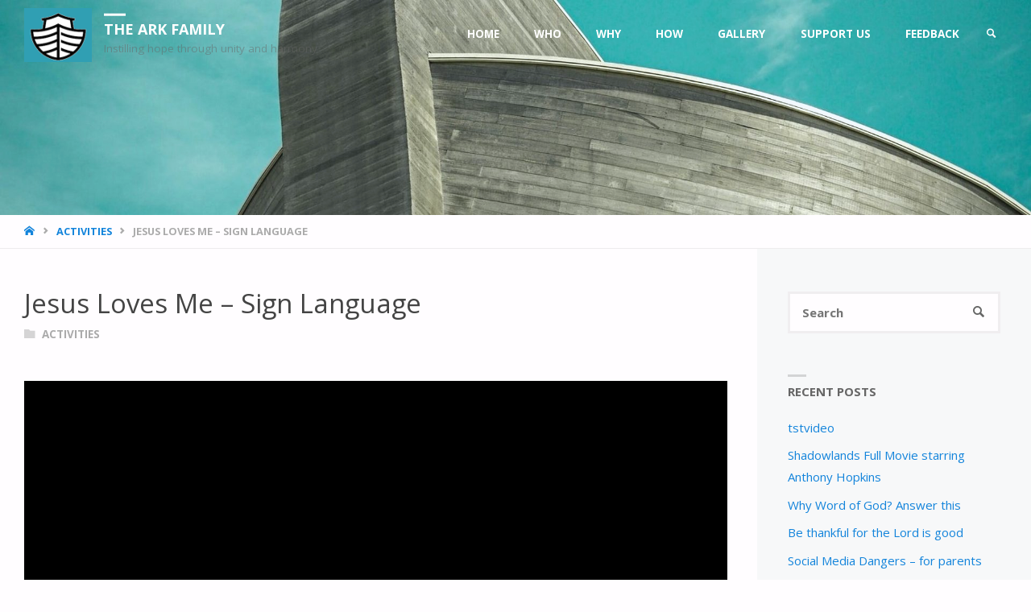

--- FILE ---
content_type: text/html; charset=UTF-8
request_url: https://thearkfamily.in/activities/ttube/
body_size: 68271
content:
<!DOCTYPE html>
<html lang="en-US">
<head>

<meta name="viewport" content="width=device-width, user-scalable=yes, initial-scale=1.0">
<meta http-equiv="X-UA-Compatible" content="IE=edge" /><meta charset="UTF-8">
<link rel="profile" href="http://gmpg.org/xfn/11">
<title>Jesus Loves Me &#8211; Sign Language &#8211; The Ark Family</title>
<style>
#wpadminbar #wp-admin-bar-wccp_free_top_button .ab-icon:before {
	content: "\f160";
	color: #02CA02;
	top: 3px;
}
#wpadminbar #wp-admin-bar-wccp_free_top_button .ab-icon {
	transform: rotate(45deg);
}
</style>
<link rel='dns-prefetch' href='//fonts.googleapis.com' />
<link rel='dns-prefetch' href='//twemoji.classicpress.net' />
		<!-- This site uses the Google Analytics by MonsterInsights plugin v7.17.0 - Using Analytics tracking - https://www.monsterinsights.com/ -->
		<!-- Note: MonsterInsights is not currently configured on this site. The site owner needs to authenticate with Google Analytics in the MonsterInsights settings panel. -->
					<!-- No UA code set -->
				<!-- / Google Analytics by MonsterInsights -->
				<script type="text/javascript">
			window._wpemojiSettings = {"baseUrl":"https:\/\/twemoji.classicpress.net\/12\/72x72\/","ext":".png","svgUrl":"https:\/\/twemoji.classicpress.net\/12\/svg\/","svgExt":".svg","source":{"concatemoji":"https:\/\/thearkfamily.in\/wp-includes\/js\/wp-emoji-release.min.js?ver=cp_f084c582"}};
			!function(e,t,a){var r,n,o,i,p=t.createElement("canvas"),s=p.getContext&&p.getContext("2d");function c(e,t){var a=String.fromCharCode;s.clearRect(0,0,p.width,p.height),s.fillText(a.apply(this,e),0,0);var r=p.toDataURL();return s.clearRect(0,0,p.width,p.height),s.fillText(a.apply(this,t),0,0),r===p.toDataURL()}function l(e){if(!s||!s.fillText)return!1;switch(s.textBaseline="top",s.font="600 32px Arial",e){case"flag":return!c([55356,56826,55356,56819],[55356,56826,8203,55356,56819])&&!c([55356,57332,56128,56423,56128,56418,56128,56421,56128,56430,56128,56423,56128,56447],[55356,57332,8203,56128,56423,8203,56128,56418,8203,56128,56421,8203,56128,56430,8203,56128,56423,8203,56128,56447]);case"emoji":return!c([55357,56424,55356,57342,8205,55358,56605,8205,55357,56424,55356,57340],[55357,56424,55356,57342,8203,55358,56605,8203,55357,56424,55356,57340])}return!1}function d(e){var a=t.createElement("script");a.src=e,a.defer=a.type="text/javascript",t.getElementsByTagName("head")[0].appendChild(a)}for(i=Array("flag","emoji"),a.supports={everything:!0,everythingExceptFlag:!0},o=0;o<i.length;o++)a.supports[i[o]]=l(i[o]),a.supports.everything=a.supports.everything&&a.supports[i[o]],"flag"!==i[o]&&(a.supports.everythingExceptFlag=a.supports.everythingExceptFlag&&a.supports[i[o]]);a.supports.everythingExceptFlag=a.supports.everythingExceptFlag&&!a.supports.flag,a.DOMReady=!1,a.readyCallback=function(){a.DOMReady=!0},a.supports.everything||(n=function(){a.readyCallback()},t.addEventListener?(t.addEventListener("DOMContentLoaded",n,!1),e.addEventListener("load",n,!1)):(e.attachEvent("onload",n),t.attachEvent("onreadystatechange",(function(){"complete"===t.readyState&&a.readyCallback()}))),(r=a.source||{}).concatemoji?d(r.concatemoji):r.wpemoji&&r.twemoji&&(d(r.twemoji),d(r.wpemoji)))}(window,document,window._wpemojiSettings);
		</script>
		<style type="text/css">
img.wp-smiley,
img.emoji {
	display: inline !important;
	border: none !important;
	box-shadow: none !important;
	height: 1em !important;
	width: 1em !important;
	margin: 0 .07em !important;
	vertical-align: -0.1em !important;
	background: none !important;
	padding: 0 !important;
}
</style>
	<link rel='stylesheet' id='fontawesome-css'  href='https://thearkfamily.in/wp-content/plugins/easy-social-sharing/assets/css/font-awesome.min.css?ver=1.3.5.1' type='text/css' media='all' />
<link rel='stylesheet' id='easy-social-sharing-general-css'  href='https://thearkfamily.in/wp-content/plugins/easy-social-sharing/assets/css/easy-social-sharing.css?ver=1.3.5.1' type='text/css' media='all' />
<link rel='stylesheet' id='ytp-style-css'  href='https://thearkfamily.in/wp-content/plugins/yt-player/public/css/player-style.css?ver=1.2' type='text/css' media='all' />
<link rel='stylesheet' id='give-styles-css'  href='https://thearkfamily.in/wp-content/plugins/give/assets/dist/css/give.css?ver=2.11.1' type='text/css' media='all' />
<link rel='stylesheet' id='septera-themefonts-css'  href='https://thearkfamily.in/wp-content/themes/septera/resources/fonts/fontfaces.css?ver=1.5.1' type='text/css' media='all' />
<link rel='stylesheet' id='septera-googlefonts-css'  href='//fonts.googleapis.com/css?family=Open+Sans%3A%7COpen+Sans%3A100%2C200%2C300%2C400%2C500%2C600%2C700%2C800%2C900%7COpen+Sans%3A700%7COpen+Sans%3A400&#038;ver=1.5.1' type='text/css' media='all' />
<link rel='stylesheet' id='septera-main-css'  href='https://thearkfamily.in/wp-content/themes/septera/style.css?ver=1.5.1' type='text/css' media='all' />
<style id='septera-main-inline-css' type='text/css'>
 body:not(.septera-landing-page) #container, #site-header-main-inside, #colophon-inside, #footer-inside, #breadcrumbs-container-inside { margin: 0 auto; max-width: 1320px; } #site-header-main { left: 0; right: 0; } #primary { width: 300px; } #secondary { width: 340px; } #container.one-column .main { width: 100%; } #container.two-columns-right #secondary { float: right; } #container.two-columns-right .main, .two-columns-right #breadcrumbs { width: calc( 100% - 340px ); float: left; } #container.two-columns-left #primary { float: left; } #container.two-columns-left .main, .two-columns-left #breadcrumbs { width: calc( 100% - 300px ); float: right; } #container.three-columns-right #primary, #container.three-columns-left #primary, #container.three-columns-sided #primary { float: left; } #container.three-columns-right #secondary, #container.three-columns-left #secondary, #container.three-columns-sided #secondary { float: left; } #container.three-columns-right #primary, #container.three-columns-left #secondary { margin-left: 0%; margin-right: 0%; } #container.three-columns-right .main, .three-columns-right #breadcrumbs { width: calc( 100% - 640px ); float: left; } #container.three-columns-left .main, .three-columns-left #breadcrumbs { width: calc( 100% - 640px ); float: right; } #container.three-columns-sided #secondary { float: right; } #container.three-columns-sided .main, .three-columns-sided #breadcrumbs { width: calc( 100% - 640px ); float: right; } .three-columns-sided #breadcrumbs { margin: 0 calc( 0% + 340px ) 0 -1920px; } html { font-family: Open Sans; font-size: 15px; font-weight: 400; line-height: 1.8; } #site-title { font-family: Open Sans; font-size: 120%; font-weight: 700; } #access ul li a { font-family: Open Sans; font-size: 90%; font-weight: 700; } .widget-title { font-family: Open Sans; font-size: 100%; font-weight: 700; } .widget-container { font-family: Open Sans; font-size: 100%; font-weight: 400; } .entry-title, #reply-title { font-family: Open Sans; font-size: 220%; font-weight: 400; } .entry-title.singular-title { font-size: 220%; } .content-masonry .entry-title { font-size: 136.4%; } h1 { font-size: 2.3em; } h2 { font-size: 2em; } h3 { font-size: 1.7em; } h4 { font-size: 1.4em; } h5 { font-size: 1.1em; } h6 { font-size: 0.8em; } h1, h2, h3, h4, h5, h6 { font-family: Open Sans; font-weight: 700; } body { color: #666; background-color: #fffdff; } @media (min-width: 1152px) { .septera-over-menu #site-title a, .septera-over-menu #access > div > ul > li, .septera-over-menu #access > div > ul > li > a, .septera-over-menu #sheader.socials a::before { color: #FFF; } .septera-landing-page.septera-over-menu #site-title a, .septera-landing-page.septera-over-menu #access > div > ul > li, .septera-landing-page.septera-over-menu #access > div > ul > li > a, .septera-landing-page.septera-over-menu #sheader.socials a::before { color: #FFF; } } .lp-staticslider .staticslider-caption-title, .seriousslider.seriousslider-theme .seriousslider-caption-title, .lp-staticslider .staticslider-caption-text, .seriousslider.seriousslider-theme .seriousslider-caption-text, .lp-staticslider .staticslider-caption-text a { color: #FFF; } #site-header-main, #access ul ul, .menu-search-animated .searchform input[type="search"], #access::after, .septera-over-menu .header-fixed#site-header-main, .septera-over-menu .header-fixed#site-header-main #access:after { background-color: #FFF; } .septera-over-menu .header-fixed#site-header-main #site-title a { color: #1384db; } #access > div > ul > li, #access > div > ul > li > a, .septera-over-menu .header-fixed#site-header-main #access > div > ul > li:not([class*='current']), .septera-over-menu .header-fixed#site-header-main #access > div > ul > li:not([class*='current']) > a, .septera-over-menu .header-fixed#site-header-main #sheader.socials a::before, #sheader.socials a::before, #mobile-menu { color: #AAA; } #access ul.sub-menu li a, #access ul.children li a { color: #888; } #access ul.sub-menu li a, #access ul.children li a { background-color: #FFF; } #access > div > ul > li a:hover, #access > div > ul > li:hover, .septera-over-menu .header-fixed#site-header-main #access > div > ul > li > a:hover, .septera-over-menu .header-fixed#site-header-main #access > div > ul > li:hover, .septera-over-menu .header-fixed#site-header-main #sheader.socials a:hover::before, #sheader.socials a:hover::before { color: #1384db; } #access > div > ul > li.current_page_item > a, #access > div > ul > li.current-menu-item > a, #access > div > ul > li.current_page_ancestor > a, #access > div > ul > li.current-menu-ancestor > a, #access .sub-menu, #access .children, .septera-over-menu .header-fixed#site-header-main #access > div > ul > li > a { color: #495d6d; } #access ul.children > li.current_page_item > a, #access ul.sub-menu > li.current-menu-item > a, #access ul.children > li.current_page_ancestor > a, #access ul.sub-menu > li.current-menu-ancestor > a { color: #495d6d; } .searchform .searchsubmit { color: #666; } .searchform:hover input[type="search"], .searchform input[type="search"]:focus { border-color: #1384db; } body:not(.septera-landing-page) .main, #lp-posts, #lp-page, .searchform { background-color: #FFFDFF; } .pagination span, .pagination a { background-color: #f3f1f3; } #breadcrumbs-container { border-bottom-color: #eeecee; background-color: #fffdff; } #primary { background-color: #EEEFF0; } #secondary { background-color: #F7F8F9; } #colophon, #footer { background-color: #2e3038; color: #f7f7f7; } .entry-title a:active, .entry-title a:hover { color: #1384db; } span.entry-format { color: #1384db; } .format-aside { border-top-color: #FFFDFF; } article.hentry .post-thumbnail-container { background-color: rgba(102,102,102,0.15); } article.hentry .post-thumbnail-container a::after { background-color: #1384db; } .entry-content blockquote::before, .entry-content blockquote::after { color: rgba(102,102,102,0.2); } .entry-content h1, .entry-content h2, .entry-content h3, .entry-content h4, .lp-text-content h1, .lp-text-content h2, .lp-text-content h3, .lp-text-content h4, .entry-title { color: #444; } a { color: #1384db; } a:hover, .entry-meta span a:hover, .comments-link a:hover { color: #495d6d; } .entry-meta span.comments-link { top: 0.68em;} .continue-reading-link { color: #1384db; background-color: #f5f3f5} .continue-reading-link:hover { color: #495d6d; } .socials a:before { color: #1384db; } .socials a:hover:before { color: #495d6d; } .septera-normalizedtags #content .tagcloud a { color: #FFFDFF; background-color: #1384db; } .septera-normalizedtags #content .tagcloud a:hover { background-color: #495d6d; } #toTop { background-color: rgba(230,228,230,0.8); color: #1384db; } #toTop:hover { background-color: #1384db; color: #fffdff; } .entry-meta .icon-metas:before { color: #ababab; } .septera-caption-one .main .wp-caption .wp-caption-text { border-bottom-color: #eeecee; } .septera-caption-two .main .wp-caption .wp-caption-text { background-color: #f5f3f5; } .septera-image-one .entry-content img[class*="align"], .septera-image-one .entry-summary img[class*="align"], .septera-image-two .entry-content img[class*='align'], .septera-image-two .entry-summary img[class*='align'] { border-color: #eeecee; } .septera-image-five .entry-content img[class*='align'], .septera-image-five .entry-summary img[class*='align'] { border-color: #1384db; } /* diffs */ span.edit-link a.post-edit-link, span.edit-link a.post-edit-link:hover, span.edit-link .icon-edit:before { color: #212121; } .searchform { border-color: #ebe9eb; } .entry-meta span, .entry-meta a, .entry-utility span, .entry-utility a, .entry-meta time, #breadcrumbs-nav, .footermenu ul li span.sep { color: #ababab; } .entry-meta span.entry-sticky { background-color: #ababab; color: #FFFDFF; } #footer-separator { background: #3d3f47; } #commentform { max-width:650px;} code, #nav-below .nav-previous a:before, #nav-below .nav-next a:before { background-color: #eeecee; } pre, .page-link > span, .comment-author, .commentlist .comment-body, .commentlist .pingback { border-color: #eeecee; } .page-header.pad-container, #author-info { background-color: #f5f3f5; } .comment-meta a { color: #c9c9c9; } .commentlist .reply a { color: #b5b5b5; } select, input[type], textarea { color: #666; border-color: #f0eef0; } input[type]:hover, textarea:hover, select:hover, input[type]:focus, textarea:focus, select:focus { background: #f0eef0; } button, input[type="button"], input[type="submit"], input[type="reset"] { background-color: #1384db; color: #FFFDFF; } button:hover, input[type="button"]:hover, input[type="submit"]:hover, input[type="reset"]:hover { background-color: #495d6d; } hr { background-color: #f0eef0; } /* gutenberg */ .wp-block-image.alignwide { margin-left: calc( ( 0% + 2.5em ) * -1 ); margin-right: calc( ( 0% + 2.5em ) * -1 ); } .wp-block-image.alignwide img { width: calc( 100% + 5em ); max-width: calc( 100% + 5em ); } .has-accent-1-color, .has-accent-1-color:hover { color: #1384db; } .has-accent-2-color, .has-accent-2-color:hover { color: #495d6d; } .has-headings-color, .has-headings-color:hover { color: #444; } .has-sitetext-color, .has-sitetext-color:hover { color: #666; } .has-sitebg-color, .has-sitebg-color:hover { color: #FFFDFF; } .has-accent-1-background-color { background-color: #1384db; } .has-accent-2-background-color { background-color: #495d6d; } .has-headings-background-color { background-color: #444; } .has-sitetext-background-color { background-color: #666; } .has-sitebg-background-color { background-color: #FFFDFF; } .has-small-font-size { font-size: 9px; } .has-regular-font-size { font-size: 15px; } .has-large-font-size { font-size: 24px; } .has-larger-font-size { font-size: 38px; } .has-huge-font-size { font-size: 38px; } /* woocommerce */ .woocommerce-page #respond input#submit.alt, .woocommerce a.button.alt, .woocommerce-page button.button.alt, .woocommerce input.button.alt, .woocommerce #respond input#submit, .woocommerce a.button, .woocommerce button.button, .woocommerce input.button { background-color: #1384db; color: #FFFDFF; line-height: 1.8; } .woocommerce #respond input#submit:hover, .woocommerce a.button:hover, .woocommerce button.button:hover, .woocommerce input.button:hover { background-color: #35a6fd; color: #FFFDFF;} .woocommerce-page #respond input#submit.alt, .woocommerce a.button.alt, .woocommerce-page button.button.alt, .woocommerce input.button.alt { background-color: #495d6d; color: #FFFDFF; line-height: 1.8; } .woocommerce-page #respond input#submit.alt:hover, .woocommerce a.button.alt:hover, .woocommerce-page button.button.alt:hover, .woocommerce input.button.alt:hover { background-color: #6b7f8f; color: #FFFDFF;} .woocommerce div.product .woocommerce-tabs ul.tabs li.active { border-bottom-color: #FFFDFF; } .woocommerce #respond input#submit.alt.disabled, .woocommerce #respond input#submit.alt.disabled:hover, .woocommerce #respond input#submit.alt:disabled, .woocommerce #respond input#submit.alt:disabled:hover, .woocommerce #respond input#submit.alt[disabled]:disabled, .woocommerce #respond input#submit.alt[disabled]:disabled:hover, .woocommerce a.button.alt.disabled, .woocommerce a.button.alt.disabled:hover, .woocommerce a.button.alt:disabled, .woocommerce a.button.alt:disabled:hover, .woocommerce a.button.alt[disabled]:disabled, .woocommerce a.button.alt[disabled]:disabled:hover, .woocommerce button.button.alt.disabled, .woocommerce button.button.alt.disabled:hover, .woocommerce button.button.alt:disabled, .woocommerce button.button.alt:disabled:hover, .woocommerce button.button.alt[disabled]:disabled, .woocommerce button.button.alt[disabled]:disabled:hover, .woocommerce input.button.alt.disabled, .woocommerce input.button.alt.disabled:hover, .woocommerce input.button.alt:disabled, .woocommerce input.button.alt:disabled:hover, .woocommerce input.button.alt[disabled]:disabled, .woocommerce input.button.alt[disabled]:disabled:hover { background-color: #495d6d; } .woocommerce ul.products li.product .price, .woocommerce div.product p.price, .woocommerce div.product span.price { color: #989898 } #add_payment_method #payment, .woocommerce-cart #payment, .woocommerce-checkout #payment { background: #f5f3f5; } .woocommerce .main .page-title { /*font-size: -0.274em;*/ } /* mobile menu */ nav#mobile-menu { background-color: #FFF; } #mobile-menu .mobile-arrow { color: #666; } .main .entry-content, .main .entry-summary { text-align: inherit; } .main p, .main ul, .main ol, .main dd, .main pre, .main hr { margin-bottom: 1em; } .main p { text-indent: 0em; } .main a.post-featured-image { background-position: center center; } #header-widget-area { width: 33%; right: 10px; } .septera-stripped-table .main thead th, .septera-bordered-table .main thead th, .septera-stripped-table .main td, .septera-stripped-table .main th, .septera-bordered-table .main th, .septera-bordered-table .main td { border-color: #e9e7e9; } .septera-clean-table .main th, .septera-stripped-table .main tr:nth-child(even) td, .septera-stripped-table .main tr:nth-child(even) th { background-color: #f6f4f6; } article.hentry .article-inner, #content-masonry article.hentry .article-inner { padding: 0%; } #site-header-main { height:85px; } #access .menu-search-animated .searchform { top: 87px; } .menu-search-animated, #sheader, .identity, #nav-toggle { height:85px; line-height:85px; } #access div > ul > li > a { line-height:85px; } #branding { height:85px; } #header-widget-area { top:95px; } .septera-responsive-headerimage #masthead #header-image-main-inside { max-height: 400px; } .septera-cropped-headerimage #masthead div.header-image { height: 400px; } #site-description { display: block; } #masthead #site-header-main { position: fixed; } .lp-staticslider .staticslider-caption-text a { border-color: #FFF; } .lp-staticslider .staticslider-caption, .seriousslider.seriousslider-theme .seriousslider-caption, .septera-landing-page .lp-blocks-inside, .septera-landing-page .lp-boxes-inside, .septera-landing-page .lp-text-inside, .septera-landing-page .lp-posts-inside, .septera-landing-page .lp-page-inside, .septera-landing-page .lp-section-header, .septera-landing-page .content-widget { max-width: 1320px; } .septera-landing-page .content-widget { margin: 0 auto; } .seriousslider-theme .seriousslider-caption-buttons a:nth-child(2n+1), a.staticslider-button:nth-child(2n+1) { color: #666; border-color: #FFFDFF; background-color: #FFFDFF; } .seriousslider-theme .seriousslider-caption-buttons a:nth-child(2n+1):hover, a.staticslider-button:nth-child(2n+1):hover { color: #FFFDFF; } .seriousslider-theme .seriousslider-caption-buttons a:nth-child(2n), a.staticslider-button:nth-child(2n) { border-color: #FFFDFF; color: #FFFDFF; } .seriousslider-theme .seriousslider-caption-buttons a:nth-child(2n):hover, .staticslider-button:nth-child(2n):hover { color: #666; background-color: #FFFDFF; } .lp-staticslider::before, .lp-dynamic-slider .item > a::before, #header-image-main::before { background-color: #1384db; } .lp-staticslider::before, .lp-dynamic-slider .item > a::before, #header-image-main::before { z-index: 2; } .lp-staticslider-image, .header-image, .seriousslider .item-image { -webkit-filter: grayscale(6%) brightness(110%); filter: grayscale(6%) brightness(110%); } @-webkit-keyframes animation-slider-overlay { to { opacity: 0.06; } } @keyframes animation-slider-overlay { to { opacity: 0.06; } } .lp-dynamic-slider .item > a::before { opacity: 0.06; } .lp-blocks { background-color: #FFFFFF; } .lp-boxes { background-color: #FFFFFF; } .lp-text { background-color: #F8F8F8; } .staticslider-caption-container, .lp-dynamic-slider { background-color: #FFFFFF; } .lp-block > i::before { color: #1384db; } .lp-block:hover i::before { color: #495d6d; } .lp-block i::after { background-color: #1384db; } .lp-blocks .lp-block:hover .lp-block-title { color: #1384db; } .lp-blocks .lp-block:hover i::after { background-color: #495d6d; } .lp-block-text, .lp-boxes-static .lp-box-text, .lp-section-desc { color: #8e8e8e; } .lp-boxes .lp-box .lp-box-image { height: 300px; } .lp-boxes.lp-boxes-animated .lp-box:hover .lp-box-text { max-height: 200px; } .lp-boxes .lp-box .lp-box-image { height: 400px; } .lp-boxes.lp-boxes-animated .lp-box:hover .lp-box-text { max-height: 300px; } .lp-boxes-animated .lp-box-readmore:hover { color: #1384db; opacity: .7; } .lp-boxes-static .lp-box-overlay { background-color: rgba(19,132,219, 0.9); } #cryout_ajax_more_trigger { background-color: #1384db; color: #FFFDFF;} .lpbox-rnd1 { background-color: #c8c6c8; } .lpbox-rnd2 { background-color: #c3c1c3; } .lpbox-rnd3 { background-color: #bebcbe; } .lpbox-rnd4 { background-color: #b9b7b9; } .lpbox-rnd5 { background-color: #b4b2b4; } .lpbox-rnd6 { background-color: #afadaf; } .lpbox-rnd7 { background-color: #aaa8aa; } .lpbox-rnd8 { background-color: #a5a3a5; } 
</style>
<script type='text/javascript' src='https://thearkfamily.in/wp-includes/js/jquery/jquery.js?ver=1.12.4-wp'></script>
<script type='text/javascript' src='https://thearkfamily.in/wp-includes/js/jquery/jquery-migrate.min.js?ver=1.4.1'></script>
<script type='text/javascript' async="async" src='https://thearkfamily.in/wp-content/plugins/playerjs/playerjs.js?ver=cp_f084c582'></script>
<script type='text/javascript' src='https://thearkfamily.in/wp-content/plugins/yt-player/public/js/yt-plyr.js?ver=cp_f084c582'></script>
<script type='text/javascript' src='https://thearkfamily.in/wp-content/plugins/give/assets/dist/js/babel-polyfill.js?ver=2.11.1'></script>
<script type='text/javascript'>
/* <![CDATA[ */
var give_global_vars = {"ajaxurl":"https:\/\/thearkfamily.in\/wp-admin\/admin-ajax.php","checkout_nonce":"31524280e9","currency":"USD","currency_sign":"$","currency_pos":"before","thousands_separator":",","decimal_separator":".","no_gateway":"Please select a payment method.","bad_minimum":"The minimum custom donation amount for this form is","bad_maximum":"The maximum custom donation amount for this form is","general_loading":"Loading...","purchase_loading":"Please Wait...","textForOverlayScreen":"<h3>Processing...<\/h3><p>This will only take a second!<\/p>","number_decimals":"2","is_test_mode":"1","give_version":"2.11.1","magnific_options":{"main_class":"give-modal","close_on_bg_click":false},"form_translation":{"payment-mode":"Please select payment mode.","give_first":"Please enter your first name.","give_email":"Please enter a valid email address.","give_user_login":"Invalid email address or username.","give_user_pass":"Enter a password.","give_user_pass_confirm":"Enter the password confirmation.","give_agree_to_terms":"You must agree to the terms and conditions."},"confirm_email_sent_message":"Please check your email and click on the link to access your complete donation history.","ajax_vars":{"ajaxurl":"https:\/\/thearkfamily.in\/wp-admin\/admin-ajax.php","ajaxNonce":"a8c83e8e3a","loading":"Loading","select_option":"Please select an option","default_gateway":"manual","permalinks":"1","number_decimals":2},"cookie_hash":"a6819fc21e5885fed2095da64fce748b","session_nonce_cookie_name":"wp-give_session_reset_nonce_a6819fc21e5885fed2095da64fce748b","session_cookie_name":"wp-give_session_a6819fc21e5885fed2095da64fce748b","delete_session_nonce_cookie":"0"};
var giveApiSettings = {"root":"https:\/\/thearkfamily.in\/wp-json\/give-api\/v2\/","rest_base":"give-api\/v2"};
/* ]]> */
</script>
<script type='text/javascript' src='https://thearkfamily.in/wp-content/plugins/give/assets/dist/js/give.js?ver=2.11.1'></script>
<!--[if lt IE 9]>
<script type='text/javascript' src='https://thearkfamily.in/wp-content/themes/septera/resources/js/html5shiv.min.js?ver=1.5.1'></script>
<![endif]-->
<link rel='https://api.w.org/' href='https://thearkfamily.in/wp-json/' />
<link rel="EditURI" type="application/rsd+xml" title="RSD" href="https://thearkfamily.in/xmlrpc.php?rsd" />
<link rel="wlwmanifest" type="application/wlwmanifest+xml" href="https://thearkfamily.in/wp-includes/wlwmanifest.xml" /> 
<link rel='prev' title='Documentary Movie: The Two Witnesses' href='https://thearkfamily.in/movies/documentary-movie-the-two-witnesses/' />
<link rel='next' title='Story of the whole Bible' href='https://thearkfamily.in/bible/story-bible/' />
<meta name="generator" content="WordPress 4.9.25 (compatible; ClassicPress 1.7.3)">
<link rel="canonical" href="https://thearkfamily.in/activities/ttube/" />
<link rel='shortlink' href='https://thearkfamily.in/?p=1814' />
<link rel="alternate" type="application/json+oembed" href="https://thearkfamily.in/wp-json/oembed/1.0/embed?url=https%3A%2F%2Fthearkfamily.in%2Factivities%2Fttube%2F" />
<link rel="alternate" type="text/xml+oembed" href="https://thearkfamily.in/wp-json/oembed/1.0/embed?url=https%3A%2F%2Fthearkfamily.in%2Factivities%2Fttube%2F&#038;format=xml" />
<script type="text/javascript"><!--
function powerpress_pinw(pinw_url){window.open(pinw_url, 'PowerPressPlayer','toolbar=0,status=0,resizable=1,width=460,height=320');	return false;}
//-->
</script>
<script id="wpcp_disable_selection" type="text/javascript">
var image_save_msg='You are not allowed to save images!';
	var no_menu_msg='Context Menu disabled!';
	var smessage = "Content is protected !!";

function disableEnterKey(e)
{
	var elemtype = e.target.tagName;
	
	elemtype = elemtype.toUpperCase();
	
	if (elemtype == "TEXT" || elemtype == "TEXTAREA" || elemtype == "INPUT" || elemtype == "PASSWORD" || elemtype == "SELECT" || elemtype == "OPTION" || elemtype == "EMBED")
	{
		elemtype = 'TEXT';
	}
	
	if (e.ctrlKey){
     var key;
     if(window.event)
          key = window.event.keyCode;     //IE
     else
          key = e.which;     //firefox (97)
    //if (key != 17) alert(key);
     if (elemtype!= 'TEXT' && (key == 97 || key == 65 || key == 67 || key == 99 || key == 88 || key == 120 || key == 26 || key == 85  || key == 86 || key == 83 || key == 43 || key == 73))
     {
		if(wccp_free_iscontenteditable(e)) return true;
		show_wpcp_message('You are not allowed to copy content or view source');
		return false;
     }else
     	return true;
     }
}


/*For contenteditable tags*/
function wccp_free_iscontenteditable(e)
{
	var e = e || window.event; // also there is no e.target property in IE. instead IE uses window.event.srcElement
  	
	var target = e.target || e.srcElement;

	var elemtype = e.target.nodeName;
	
	elemtype = elemtype.toUpperCase();
	
	var iscontenteditable = "false";
		
	if(typeof target.getAttribute!="undefined" ) iscontenteditable = target.getAttribute("contenteditable"); // Return true or false as string
	
	var iscontenteditable2 = false;
	
	if(typeof target.isContentEditable!="undefined" ) iscontenteditable2 = target.isContentEditable; // Return true or false as boolean

	if(target.parentElement.isContentEditable) iscontenteditable2 = true;
	
	if (iscontenteditable == "true" || iscontenteditable2 == true)
	{
		if(typeof target.style!="undefined" ) target.style.cursor = "text";
		
		return true;
	}
}

////////////////////////////////////
function disable_copy(e)
{	
	var e = e || window.event; // also there is no e.target property in IE. instead IE uses window.event.srcElement
	
	var elemtype = e.target.tagName;
	
	elemtype = elemtype.toUpperCase();
	
	if (elemtype == "TEXT" || elemtype == "TEXTAREA" || elemtype == "INPUT" || elemtype == "PASSWORD" || elemtype == "SELECT" || elemtype == "OPTION" || elemtype == "EMBED")
	{
		elemtype = 'TEXT';
	}
	
	if(wccp_free_iscontenteditable(e)) return true;
	
	var isSafari = /Safari/.test(navigator.userAgent) && /Apple Computer/.test(navigator.vendor);
	
	var checker_IMG = '';
	if (elemtype == "IMG" && checker_IMG == 'checked' && e.detail >= 2) {show_wpcp_message(alertMsg_IMG);return false;}
	if (elemtype != "TEXT")
	{
		if (smessage !== "" && e.detail == 2)
			show_wpcp_message(smessage);
		
		if (isSafari)
			return true;
		else
			return false;
	}	
}

//////////////////////////////////////////
function disable_copy_ie()
{
	var e = e || window.event;
	var elemtype = window.event.srcElement.nodeName;
	elemtype = elemtype.toUpperCase();
	if(wccp_free_iscontenteditable(e)) return true;
	if (elemtype == "IMG") {show_wpcp_message(alertMsg_IMG);return false;}
	if (elemtype != "TEXT" && elemtype != "TEXTAREA" && elemtype != "INPUT" && elemtype != "PASSWORD" && elemtype != "SELECT" && elemtype != "OPTION" && elemtype != "EMBED")
	{
		return false;
	}
}	
function reEnable()
{
	return true;
}
document.onkeydown = disableEnterKey;
document.onselectstart = disable_copy_ie;
if(navigator.userAgent.indexOf('MSIE')==-1)
{
	document.onmousedown = disable_copy;
	document.onclick = reEnable;
}
function disableSelection(target)
{
    //For IE This code will work
    if (typeof target.onselectstart!="undefined")
    target.onselectstart = disable_copy_ie;
    
    //For Firefox This code will work
    else if (typeof target.style.MozUserSelect!="undefined")
    {target.style.MozUserSelect="none";}
    
    //All other  (ie: Opera) This code will work
    else
    target.onmousedown=function(){return false}
    target.style.cursor = "default";
}
//Calling the JS function directly just after body load
window.onload = function(){disableSelection(document.body);};

//////////////////special for safari Start////////////////
var onlongtouch;
var timer;
var touchduration = 1000; //length of time we want the user to touch before we do something

var elemtype = "";
function touchstart(e) {
	var e = e || window.event;
  // also there is no e.target property in IE.
  // instead IE uses window.event.srcElement
  	var target = e.target || e.srcElement;
	
	elemtype = window.event.srcElement.nodeName;
	
	elemtype = elemtype.toUpperCase();
	
	if(!wccp_pro_is_passive()) e.preventDefault();
	if (!timer) {
		timer = setTimeout(onlongtouch, touchduration);
	}
}

function touchend() {
    //stops short touches from firing the event
    if (timer) {
        clearTimeout(timer);
        timer = null;
    }
	onlongtouch();
}

onlongtouch = function(e) { //this will clear the current selection if anything selected
	
	if (elemtype != "TEXT" && elemtype != "TEXTAREA" && elemtype != "INPUT" && elemtype != "PASSWORD" && elemtype != "SELECT" && elemtype != "EMBED" && elemtype != "OPTION")	
	{
		if (window.getSelection) {
			if (window.getSelection().empty) {  // Chrome
			window.getSelection().empty();
			} else if (window.getSelection().removeAllRanges) {  // Firefox
			window.getSelection().removeAllRanges();
			}
		} else if (document.selection) {  // IE?
			document.selection.empty();
		}
		return false;
	}
};

document.addEventListener("DOMContentLoaded", function(event) { 
    window.addEventListener("touchstart", touchstart, false);
    window.addEventListener("touchend", touchend, false);
});

function wccp_pro_is_passive() {

  var cold = false,
  hike = function() {};

  try {
	  const object1 = {};
  var aid = Object.defineProperty(object1, 'passive', {
  get() {cold = true}
  });
  window.addEventListener('test', hike, aid);
  window.removeEventListener('test', hike, aid);
  } catch (e) {}

  return cold;
}
/*special for safari End*/
</script>
<script id="wpcp_disable_Right_Click" type="text/javascript">
document.ondragstart = function() { return false;}
	function nocontext(e) {
	   return false;
	}
	document.oncontextmenu = nocontext;
</script>
<style>
.unselectable
{
-moz-user-select:none;
-webkit-user-select:none;
cursor: default;
}
html
{
-webkit-touch-callout: none;
-webkit-user-select: none;
-khtml-user-select: none;
-moz-user-select: none;
-ms-user-select: none;
user-select: none;
-webkit-tap-highlight-color: rgba(0,0,0,0);
}
</style>
<script id="wpcp_css_disable_selection" type="text/javascript">
var e = document.getElementsByTagName('body')[0];
if(e)
{
	e.setAttribute('unselectable',on);
}
</script>
<meta name="generator" content="Give v2.11.1" />
<link rel="icon" href="https://thearkfamily.in/wp-content/uploads/2021/06/cropped-ark-icon-32x32.png" sizes="32x32" />
<link rel="icon" href="https://thearkfamily.in/wp-content/uploads/2021/06/cropped-ark-icon-192x192.png" sizes="192x192" />
<link rel="apple-touch-icon-precomposed" href="https://thearkfamily.in/wp-content/uploads/2021/06/cropped-ark-icon-180x180.png" />
<meta name="msapplication-TileImage" content="https://thearkfamily.in/wp-content/uploads/2021/06/cropped-ark-icon-270x270.png" />
		<style type="text/css" id="wp-custom-css">
			p { 
font-size:16px; 
} 
		</style>
		</head>

<body class="post-template-default single single-post postid-1814 single-format-standard wp-custom-logo unselectable give-test-mode give-page septera-image-none septera-caption-one septera-totop-normal septera-stripped-table septera-fixed-menu septera-over-menu septera-responsive-headerimage septera-responsive-featured septera-magazine-three septera-magazine-layout septera-comment-placeholder septera-article-animation-slide" itemscope itemtype="http://schema.org/WebPage">
		<div id="site-wrapper">
	<header id="masthead" class="cryout"  itemscope itemtype="http://schema.org/WPHeader" role="banner">

		<div id="site-header-main">
			<div id="site-header-main-inside">

				<nav id="mobile-menu">
					<span id="nav-cancel"><i class="icon-cancel"></i></span>
					<div><ul id="mobile-nav" class=""><li id="menu-item-1584" class="menu-item menu-item-type-custom menu-item-object-custom menu-item-home menu-item-1584"><a href="https://thearkfamily.in/"><span>Home</span></a></li>
<li id="menu-item-1590" class="menu-item menu-item-type-post_type menu-item-object-page menu-item-1590"><a href="https://thearkfamily.in/about-us/"><span>Who</span></a></li>
<li id="menu-item-1599" class="menu-item menu-item-type-post_type menu-item-object-page menu-item-1599"><a href="https://thearkfamily.in/events/"><span>Why</span></a></li>
<li id="menu-item-1616" class="menu-item menu-item-type-post_type menu-item-object-page menu-item-1616"><a href="https://thearkfamily.in/community/"><span>How</span></a></li>
<li id="menu-item-1585" class="menu-item menu-item-type-post_type menu-item-object-page menu-item-1585"><a href="https://thearkfamily.in/gallery/"><span>Gallery</span></a></li>
<li id="menu-item-1627" class="menu-item menu-item-type-post_type menu-item-object-page menu-item-1627"><a href="https://thearkfamily.in/support-us/"><span>Support Us</span></a></li>
<li id="menu-item-1712" class="menu-item menu-item-type-post_type menu-item-object-page menu-item-1712"><a href="https://thearkfamily.in/feedback/"><span>Feedback</span></a></li>
<li class='menu-main-search menu-search-animated'>
			<a role='link' href><i class='icon-search'></i><span class='screen-reader-text'>Search</span></a>
<form role="search" method="get" class="searchform" action="https://thearkfamily.in/">
	<label>
		<span class="screen-reader-text">Search for:</span>
		<input type="search" class="s" placeholder="Search" value="" name="s" />
	</label>
	<button type="submit" class="searchsubmit"><span class="screen-reader-text">Search</span><i class="icon-search"></i></button>
</form>
 </li></ul></div>				</nav> <!-- #mobile-menu -->

				<div id="branding">
					<div class="identity"><a href="https://thearkfamily.in/" id="logo" class="custom-logo-link" title="The Ark Family" rel="home" itemprop="url"><img   src="https://thearkfamily.in/wp-content/uploads/2021/04/cropped-arkicon-2.png" class="custom-logo" alt="The Ark Family" loading="lazy" itemprop="logo" /></a></div><div id="site-text"><div itemprop="headline" id="site-title"><span> <a href="https://thearkfamily.in/" title="Instilling hope through unity and harmony" rel="home">The Ark Family</a> </span></div><span id="site-description"  itemprop="description" >Instilling hope through unity and harmony</span></div>				</div><!-- #branding -->

				
				<a id="nav-toggle"><i class="icon-menu"></i></a>
				<nav id="access" role="navigation"  aria-label="Primary Menu"  itemscope itemtype="http://schema.org/SiteNavigationElement">
						<div class="skip-link screen-reader-text">
		<a href="#main" title="Skip to content"> Skip to content </a>
	</div>
	<div><ul id="prime_nav" class=""><li class="menu-item menu-item-type-custom menu-item-object-custom menu-item-home menu-item-1584"><a href="https://thearkfamily.in/"><span>Home</span></a></li>
<li class="menu-item menu-item-type-post_type menu-item-object-page menu-item-1590"><a href="https://thearkfamily.in/about-us/"><span>Who</span></a></li>
<li class="menu-item menu-item-type-post_type menu-item-object-page menu-item-1599"><a href="https://thearkfamily.in/events/"><span>Why</span></a></li>
<li class="menu-item menu-item-type-post_type menu-item-object-page menu-item-1616"><a href="https://thearkfamily.in/community/"><span>How</span></a></li>
<li class="menu-item menu-item-type-post_type menu-item-object-page menu-item-1585"><a href="https://thearkfamily.in/gallery/"><span>Gallery</span></a></li>
<li class="menu-item menu-item-type-post_type menu-item-object-page menu-item-1627"><a href="https://thearkfamily.in/support-us/"><span>Support Us</span></a></li>
<li class="menu-item menu-item-type-post_type menu-item-object-page menu-item-1712"><a href="https://thearkfamily.in/feedback/"><span>Feedback</span></a></li>
<li class='menu-main-search menu-search-animated'>
			<a role='link' href><i class='icon-search'></i><span class='screen-reader-text'>Search</span></a>
<form role="search" method="get" class="searchform" action="https://thearkfamily.in/">
	<label>
		<span class="screen-reader-text">Search for:</span>
		<input type="search" class="s" placeholder="Search" value="" name="s" />
	</label>
	<button type="submit" class="searchsubmit"><span class="screen-reader-text">Search</span><i class="icon-search"></i></button>
</form>
 </li></ul></div>				</nav><!-- #access -->

			</div><!-- #site-header-main-inside -->
		</div><!-- #site-header-main -->

		<div id="header-image-main">
			<div id="header-image-main-inside">
							<div class="header-image"  style="background-image: url(https://thearkfamily.in/wp-content/uploads/2021/05/cropped-theark-ministry.jpg)" ></div>
			<img class="header-image" alt="Jesus Loves Me &#8211; Sign Language" src="https://thearkfamily.in/wp-content/uploads/2021/05/cropped-theark-ministry.jpg" />
							</div><!-- #header-image-main-inside -->
		</div><!-- #header-image-main -->

	</header><!-- #masthead -->

	<div id="breadcrumbs-container" class="cryout two-columns-right"><div id="breadcrumbs-container-inside"><div id="breadcrumbs"> <nav id="breadcrumbs-nav"><a href="https://thearkfamily.in" title="Home"><i class="icon-bread-home"></i><span class="screen-reader-text">Home</span></a><i class="icon-bread-arrow"></i> <a href="https://thearkfamily.in/category/activities/">Activities</a> <i class="icon-bread-arrow"></i> <span class="current">Jesus Loves Me &#8211; Sign Language</span></nav></div></div></div><!-- breadcrumbs -->
	
	<div id="content" class="cryout">
		
<div id="container" class="two-columns-right">
	<main id="main" role="main" class="main">
		
		
			<article id="post-1814" class="post-1814 post type-post status-publish format-standard hentry category-activities tag-sign-language" itemscope itemtype="http://schema.org/Article" itemprop="mainEntity">
				<div class="schema-image">
									</div>

				<div class="article-inner">
					<header>
						<div class="entry-meta beforetitle-meta">
													</div><!-- .entry-meta -->
						<h1 class="entry-title singular-title"  itemprop="headline">Jesus Loves Me &#8211; Sign Language</h1>
						<div class="entry-meta aftertitle-meta">
							<span class="bl_categ" >
					<i class="icon-category icon-metas" title="Categories"></i> <a href="https://thearkfamily.in/category/activities/" rel="category tag">Activities</a></span>						</div><!-- .entry-meta -->

					</header>

					
					<div class="entry-content"  itemprop="articleBody">
						
<div style="width:100%;">
<style>.embed-container { position: relative; padding-bottom: 56.25%; height: 0; overflow: hidden; max-width: 100%;} .embed-container iframe, .embed-container object, .embed-container embed { position: absolute; top: 0; left: 0; width: 100%; height: 100%; }</style>

<div class="plyr__video-embed embed-container" id="p6971512b5652d">
    <iframe
        src="https://www.youtube.com/embed/NM3NKA7dOdI"
        allowfullscreen
        allowtransparency
        allow="autoplay"
    ></iframe>
</div>

<script type="text/javascript">

const p6971512b5652d = new Plyr('#p6971512b5652d', {
	clickToPlay:false,
	disableContextMenu: false,  
	youtube:{ noCookie: true, rel: 0, showinfo: 0, cc_load_policy: 1, modestbranding: 1, rel: 0 }
});

</script>

</div>


<p>&#8220;For truly, I say to you, until heaven and earth pass away, not an iota, not a dot, will pass from the Law until all is accomplished. &#8221; Matthew 5:18</p>
<div id="ess-main-wrapper">
	<div id="ess-wrap-inline-networks" class="ess-inline-networks-container ess-clear ess-inline-bottom ess-rectangular-rounded-icon ess-inline-layout-rounded ess-no-share-counts">
		<ul class="ess-social-network-lists">
							<li class="ess-social-networks ess-facebook ess-spacing ess-social-sharing">
					<a href="http://www.facebook.com/sharer.php?u=https%3A%2F%2Fthearkfamily.in%2Factivities%2Fttube%2F&#038;t=Jesus%20Loves%20Me%20%E2%80%93%20Sign%20Language" class="ess-social-network-link ess-social-share ess-no-display-counts" rel="nofollow" data-social-name="facebook" data-min-count="0" data-post-id="1814" data-location="inline">
						<span class="inline-networks socicon ess-icon socicon-facebook" data-tip="Facebook"></span>
													<span class="ess-text">Facebook</span>
																	</a>
				</li>
							<li class="ess-social-networks ess-twitter ess-spacing ess-social-sharing">
					<a href="http://twitter.com/share?text=Jesus%20Loves%20Me%20%E2%80%93%20Sign%20Language&#038;url=https%3A%2F%2Fthearkfamily.in%2Factivities%2Fttube%2F&#038;via=The%20Ark%20Family" class="ess-social-network-link ess-social-share ess-no-display-counts" rel="nofollow" data-social-name="twitter" data-min-count="0" data-post-id="1814" data-location="inline">
						<span class="inline-networks socicon ess-icon socicon-twitter" data-tip="Twitter"></span>
													<span class="ess-text">Twitter</span>
																	</a>
				</li>
							<li class="ess-social-networks ess-linkedin ess-spacing ess-social-sharing">
					<a href="http://www.linkedin.com/shareArticle?mini=true&#038;url=https%3A%2F%2Fthearkfamily.in%2Factivities%2Fttube%2F&#038;title=Jesus%20Loves%20Me%20%E2%80%93%20Sign%20Language" class="ess-social-network-link ess-social-share ess-no-display-counts" rel="nofollow" data-social-name="linkedin" data-min-count="0" data-post-id="1814" data-location="inline">
						<span class="inline-networks socicon ess-icon socicon-linkedin" data-tip="Linkedin"></span>
													<span class="ess-text">LinkedIn</span>
																	</a>
				</li>
							<li class="ess-social-networks ess-pinterest ess-spacing ess-social-sharing">
					<a href="#" class="ess-social-network-link ess-social-share-pinterest ess-no-display-counts" rel="nofollow" data-social-name="pinterest" data-min-count="0" data-post-id="1814" data-location="inline">
						<span class="inline-networks socicon ess-icon socicon-pinterest" data-tip="Pinterest"></span>
													<span class="ess-text">Pinterest</span>
																	</a>
				</li>
											</ul>
	</div>
</div>
<script>function PlayerjsAsync(){} if(window["Playerjs"]){PlayerjsAsync();}</script>											</div><!-- .entry-content -->

					<footer class="entry-meta entry-utility">
								<span class="tags"  itemprop="keywords">
				<i class="icon-tag icon-metas" title="Tagged"></i>&nbsp;<a href="https://thearkfamily.in/tag/sign-language/" rel="tag">sign language</a>		</span>
							</footer><!-- .entry-utility -->

				</div><!-- .article-inner -->
				
	<span class="schema-publisher" itemprop="publisher" itemscope itemtype="https://schema.org/Organization">
         <span itemprop="logo" itemscope itemtype="https://schema.org/ImageObject">
           <meta itemprop="url" content="https://thearkfamily.in/wp-content/uploads/2021/04/cropped-arkicon-2.png">
         </span>
         <meta itemprop="name" content="The Ark Family">
    </span>
<link itemprop="mainEntityOfPage" href="https://thearkfamily.in/ttube/" />			</article><!-- #post-## -->

			
			<nav id="nav-below" class="navigation" role="navigation">
				<div class="nav-previous"><em>Previous Post</em><a href="https://thearkfamily.in/movies/documentary-movie-the-two-witnesses/" rel="prev"><span>Documentary Movie: The Two Witnesses</span></a></div>
				<div class="nav-next"><em>Next Post</em><a href="https://thearkfamily.in/bible/story-bible/" rel="next"><span>Story of the whole Bible</span></a></div>
			</nav><!-- #nav-below -->

			
			<section id="comments">
	
		</section><!-- #comments -->

		
			</main><!-- #main -->

	
<aside id="secondary" class="widget-area sidey" role="complementary"  itemscope itemtype="http://schema.org/WPSideBar">
	
	<section id="search-3" class="widget-container widget_search">
<form role="search" method="get" class="searchform" action="https://thearkfamily.in/">
	<label>
		<span class="screen-reader-text">Search for:</span>
		<input type="search" class="s" placeholder="Search" value="" name="s" />
	</label>
	<button type="submit" class="searchsubmit"><span class="screen-reader-text">Search</span><i class="icon-search"></i></button>
</form>
</section>		<section id="recent-posts-3" class="widget-container widget_recent_entries">		<h3 class="widget-title"><span>Recent Posts</span></h3>		<ul>
											<li>
					<a href="https://thearkfamily.in/uncategorized/tstvideo/">tstvideo</a>
									</li>
											<li>
					<a href="https://thearkfamily.in/entertainment/shadowlands/">Shadowlands Full Movie starring Anthony Hopkins</a>
									</li>
											<li>
					<a href="https://thearkfamily.in/bible/why-word-of-god-answer-this/">Why Word of God? Answer this</a>
									</li>
											<li>
					<a href="https://thearkfamily.in/family/children/be-thankful-for-the-lord-is-good/">Be thankful for the Lord is good</a>
									</li>
											<li>
					<a href="https://thearkfamily.in/parenting/social-media-dangers-for-parents/">Social Media Dangers &#8211; for parents</a>
									</li>
					</ul>
		</section><section id="categories-3" class="widget-container widget_categories"><h3 class="widget-title"><span>Choose a category</span></h3><form action="https://thearkfamily.in" method="get"><label class="screen-reader-text" for="cat">Choose a category</label><select  name='cat' id='cat' class='postform' >
	<option value='-1'>Select Category</option>
	<option class="level-0" value="50">Activities&nbsp;&nbsp;(12)</option>
	<option class="level-0" value="21">Bible&nbsp;&nbsp;(27)</option>
	<option class="level-0" value="19">Catechism&nbsp;&nbsp;(1)</option>
	<option class="level-0" value="17">Children&nbsp;&nbsp;(15)</option>
	<option class="level-0" value="26">Christian&nbsp;&nbsp;(20)</option>
	<option class="level-0" value="29">Community&nbsp;&nbsp;(3)</option>
	<option class="level-0" value="4">Couples&nbsp;&nbsp;(2)</option>
	<option class="level-0" value="54">Dance&nbsp;&nbsp;(14)</option>
	<option class="level-0" value="53">Disability&nbsp;&nbsp;(10)</option>
	<option class="level-0" value="61">Emotions&nbsp;&nbsp;(16)</option>
	<option class="level-0" value="24">Entertainment&nbsp;&nbsp;(3)</option>
	<option class="level-0" value="5">Family&nbsp;&nbsp;(29)</option>
	<option class="level-0" value="3">Fun&nbsp;&nbsp;(3)</option>
	<option class="level-0" value="46">Marriage&nbsp;&nbsp;(2)</option>
	<option class="level-0" value="47">Movies&nbsp;&nbsp;(49)</option>
	<option class="level-0" value="175">Movies&nbsp;&nbsp;(2)</option>
	<option class="level-0" value="35">Music&nbsp;&nbsp;(22)</option>
	<option class="level-0" value="62">Nature&nbsp;&nbsp;(1)</option>
	<option class="level-0" value="2">Parentting&nbsp;&nbsp;(23)</option>
	<option class="level-0" value="20">Prayers&nbsp;&nbsp;(1)</option>
	<option class="level-0" value="52">Prayers&nbsp;&nbsp;(10)</option>
	<option class="level-0" value="173">Radio&nbsp;&nbsp;(10)</option>
	<option class="level-0" value="18">Reflection&nbsp;&nbsp;(7)</option>
	<option class="level-0" value="22">Stories&nbsp;&nbsp;(16)</option>
	<option class="level-0" value="56">Teaching&nbsp;&nbsp;(8)</option>
	<option class="level-0" value="34">Teens&nbsp;&nbsp;(3)</option>
	<option class="level-0" value="1">Uncategorized&nbsp;&nbsp;(16)</option>
	<option class="level-0" value="55">Values&nbsp;&nbsp;(9)</option>
	<option class="level-0" value="23">Video&nbsp;&nbsp;(5)</option>
	<option class="level-0" value="33">Youth&nbsp;&nbsp;(4)</option>
</select>
</form>
<script type="text/javascript">
/* <![CDATA[ */
(function() {
	var dropdown = document.getElementById( "cat" );
	function onCatChange() {
		if ( dropdown.options[ dropdown.selectedIndex ].value > 0 ) {
			dropdown.parentNode.submit();
		}
	}
	dropdown.onchange = onCatChange;
})();
/* ]]> */
</script>

			</section><section id="vv_widget-2" class="widget-container widget_vv_widget">	  	<div id="vv-widget" style="width: 100%;">
	  		<h3 class="widget-title" id="vv-title">Visual Verse of the Day</h3>
	  		<a href="http://thearkfamily.in/" target="_self"><img src="https://thearkfamily.in/wp-content/plugins/visual-verse-of-the-day-widget/vv-sample.jpg"></a>
	      <p id="vv-picTitle">"But whoever drinks of the water that I will give him shall never thirst..." John 4:13-14</p>
	  	</div>
	  	</section><section id="media_image-2" class="widget-container widget_media_image"><h3 class="widget-title"><span>Listen while at work &#8211; ARK FM</span></h3><a href="https://thearkfamily.in/radio/"><img width="237" height="212" src="https://thearkfamily.in/wp-content/uploads/2021/06/radio-1.png" class="image wp-image-2548  attachment-full size-full" alt="Radio" loading="lazy" style="max-width: 100%; height: auto;" /></a></section><section id="media_image-3" class="widget-container widget_media_image"><h3 class="widget-title"><span>Truth filled Entertainment</span></h3><a href="/ark-television/"><img width="237" height="212" src="https://thearkfamily.in/wp-content/uploads/2021/06/tv-1.png" class="image wp-image-2561  attachment-full size-full" alt="Ark TV" loading="lazy" style="max-width: 100%; height: auto;" /></a></section>
	</aside>
</div><!-- #container -->

		
		<aside id="colophon" role="complementary"  itemscope itemtype="http://schema.org/WPSideBar">
			<div id="colophon-inside" class="footer-three ">
				
<section id="text-4" class="widget-container widget_text"><div class="footer-widget-inside"><h3 class="widget-title"><span>Focusing on helping families before crisis</span></h3>			<div class="textwidget"><p><img loading="lazy" class="alignnone size-full wp-image-2066" src="https://thearkfamily.in/wp-content/uploads/2021/05/Child-Care-FB-card.png" alt="" width="400" height="183" srcset="https://thearkfamily.in/wp-content/uploads/2021/05/Child-Care-FB-card.png 400w, https://thearkfamily.in/wp-content/uploads/2021/05/Child-Care-FB-card-300x137.png 300w, https://thearkfamily.in/wp-content/uploads/2021/05/Child-Care-FB-card-280x128.png 280w" sizes="(max-width: 400px) 100vw, 400px" /><strong>Prevention is better than cure:</strong> The specific focus of preventive measures especially during the 3rd  wave is more on the susceptible population of children and older people.</p>
<p><a href="#">Crisis / disaster communication</a> | <a href="#">Spiritual First Aid</a></p>
</div>
		</div></section><section id="custom_html-3" class="widget_text widget-container widget_custom_html"><div class="widget_text footer-widget-inside"><h3 class="widget-title"><span>Contact us</span></h3><div class="textwidget custom-html-widget"><p><strong>The ARK Family Ministries</strong></p>

<p>#S3, Pearl Nest Apartments</p>

<p># 80 Anthony Nicholas Street, <br>Shanthi Nagar</p>
<p>Bangalore,<br> India</p>
<p>Phone: 8041260982,<br> Mobile:+91 9845172481</p></div></div></section><section id="text-5" class="widget-container widget_text"><div class="footer-widget-inside"><h3 class="widget-title"><span>Stories from the ark, during the lockdown</span></h3>			<div class="textwidget"><p><img loading="lazy" class="alignnone  wp-image-2071" src="https://thearkfamily.in/wp-content/uploads/2021/05/arkstories2-1.jpg" alt="" width="370" height="185" srcset="https://thearkfamily.in/wp-content/uploads/2021/05/arkstories2-1.jpg 300w, https://thearkfamily.in/wp-content/uploads/2021/05/arkstories2-1-280x140.jpg 280w" sizes="(max-width: 370px) 100vw, 370px" /></p>
<p>The direct impact of lock down on the mental health and well-being of children yields mixed findings. Their stories can impact our society and its culture&#8230;.</p>
<p><a href="#">Children, please share your lock down story</a></p>
</div>
		</div></section>			</div>
		</aside><!-- #colophon -->

	</div><!-- #main -->

	<footer id="footer" class="cryout" role="contentinfo"  itemscope itemtype="http://schema.org/WPFooter">
				<div id="footer-inside">
			<div id="footer-separator"></div><div id="site-copyright">©2021 The Ark Family Ministry</div><a id="toTop"> <span class="screen-reader-text">Back to Top</span> <i class="icon-back2top"></i> </a>		</div> <!-- #footer-inside -->
	</footer>
</div><!-- site-wrapper -->
	<div id="ess-main-wrapper">
	<div class="ess-popup-overlay"></div>
	<div class="ess-pinterest-popup-overlay"></div>
	<div class="ess-popup-wrapper">
		<div class="ess-popup-close"><i class="fa fa-close"></i></div>
		<div id="ess-wrap-inline-networks">
			<ul class="ess-social-network-lists">
									<li class="ess-social-networks ess-facebook ess-spacing ess-social-sharing">
						<a href="http://www.facebook.com/sharer.php?u=https%3A%2F%2Fthearkfamily.in%2Factivities%2Fttube%2F&#038;t=Jesus%20Loves%20Me%20%E2%80%93%20Sign%20Language" class="ess-social-share" rel="nofollow" data-location="modal">
							<span class="inline-networks socicon ess-icon socicon-facebook"></span>
							<span class="ess-text">Facebook</span>
						</a>
					</li>
									<li class="ess-social-networks ess-twitter ess-spacing ess-social-sharing">
						<a href="http://twitter.com/share?text=Jesus%20Loves%20Me%20%E2%80%93%20Sign%20Language&#038;url=https%3A%2F%2Fthearkfamily.in%2Factivities%2Fttube%2F&#038;via=The%20Ark%20Family" class="ess-social-share" rel="nofollow" data-location="modal">
							<span class="inline-networks socicon ess-icon socicon-twitter"></span>
							<span class="ess-text">Twitter</span>
						</a>
					</li>
									<li class="ess-social-networks ess-googleplus ess-spacing ess-social-sharing">
						<a href="https://plus.google.com/share?url=https%3A%2F%2Fthearkfamily.in%2Factivities%2Fttube%2F&#038;t=Jesus%20Loves%20Me%20%E2%80%93%20Sign%20Language" class="ess-social-share" rel="nofollow" data-location="modal">
							<span class="inline-networks socicon ess-icon socicon-googleplus"></span>
							<span class="ess-text">Google+</span>
						</a>
					</li>
									<li class="ess-social-networks ess-linkedin ess-spacing ess-social-sharing">
						<a href="http://www.linkedin.com/shareArticle?mini=true&#038;url=https%3A%2F%2Fthearkfamily.in%2Factivities%2Fttube%2F&#038;title=Jesus%20Loves%20Me%20%E2%80%93%20Sign%20Language" class="ess-social-share" rel="nofollow" data-location="modal">
							<span class="inline-networks socicon ess-icon socicon-linkedin"></span>
							<span class="ess-text">LinkedIn</span>
						</a>
					</li>
									<li class="ess-social-networks ess-pinterest ess-spacing ess-social-sharing">
						<a href="#" class="ess-social-share-pinterest" rel="nofollow" data-location="modal">
							<span class="inline-networks socicon ess-icon socicon-pinterest"></span>
							<span class="ess-text">Pinterest</span>
						</a>
					</li>
									<li class="ess-social-networks ess-stumbleupon ess-spacing ess-social-sharing">
						<a href="http://www.stumbleupon.com/badge?url=https%3A%2F%2Fthearkfamily.in%2Factivities%2Fttube%2F&#038;title=Jesus%20Loves%20Me%20%E2%80%93%20Sign%20Language" class="ess-social-share" rel="nofollow" data-location="modal">
							<span class="inline-networks socicon ess-icon socicon-stumbleupon"></span>
							<span class="ess-text">StumbleUpon</span>
						</a>
					</li>
									<li class="ess-social-networks ess-tumblr ess-spacing ess-social-sharing">
						<a href="https://www.tumblr.com/share?v=3&#038;u=https%3A%2F%2Fthearkfamily.in%2Factivities%2Fttube%2F&#038;t=Jesus%20Loves%20Me%20%E2%80%93%20Sign%20Language" class="ess-social-share" rel="nofollow" data-location="modal">
							<span class="inline-networks socicon ess-icon socicon-tumblr"></span>
							<span class="ess-text">Tumblr</span>
						</a>
					</li>
									<li class="ess-social-networks ess-blogger ess-spacing ess-social-sharing">
						<a href="https://www.blogger.com/blog_this.pyra?t&#038;u=https%3A%2F%2Fthearkfamily.in%2Factivities%2Fttube%2F&#038;n=Jesus%20Loves%20Me%20%E2%80%93%20Sign%20Language" class="ess-social-share" rel="nofollow" data-location="modal">
							<span class="inline-networks socicon ess-icon socicon-blogger"></span>
							<span class="ess-text">Blogger</span>
						</a>
					</li>
									<li class="ess-social-networks ess-myspace ess-spacing ess-social-sharing">
						<a href="https://myspace.com/post?u=https%3A%2F%2Fthearkfamily.in%2Factivities%2Fttube%2F" class="ess-social-share" rel="nofollow" data-location="modal">
							<span class="inline-networks socicon ess-icon socicon-myspace"></span>
							<span class="ess-text">Myspace</span>
						</a>
					</li>
									<li class="ess-social-networks ess-delicious ess-spacing ess-social-sharing">
						<a href="https://delicious.com/post?url=https%3A%2F%2Fthearkfamily.in%2Factivities%2Fttube%2F&#038;title=Jesus%20Loves%20Me%20%E2%80%93%20Sign%20Language" class="ess-social-share" rel="nofollow" data-location="modal">
							<span class="inline-networks socicon ess-icon socicon-delicious"></span>
							<span class="ess-text">Delicious</span>
						</a>
					</li>
									<li class="ess-social-networks ess-yahoomail ess-spacing ess-social-sharing">
						<a href="http://compose.mail.yahoo.com/?body=https%3A%2F%2Fthearkfamily.in%2Factivities%2Fttube%2F" class="ess-social-share" rel="nofollow" data-location="modal">
							<span class="inline-networks socicon ess-icon socicon-yahoomail"></span>
							<span class="ess-text">Yahoo Mail</span>
						</a>
					</li>
									<li class="ess-social-networks ess-gmail ess-spacing ess-social-sharing">
						<a href="https://mail.google.com/mail/u/0/?view=cm&#038;fs=1&#038;su=Jesus%20Loves%20Me%20%E2%80%93%20Sign%20Language&#038;body=https%3A%2F%2Fthearkfamily.in%2Factivities%2Fttube%2F&#038;ui=2&#038;tf=1" class="ess-social-share" rel="nofollow" data-location="modal">
							<span class="inline-networks socicon ess-icon socicon-gmail"></span>
							<span class="ess-text">Gmail</span>
						</a>
					</li>
									<li class="ess-social-networks ess-newsvine ess-spacing ess-social-sharing">
						<a href="http://www.newsvine.com/_tools/seed&#038;save?u=https%3A%2F%2Fthearkfamily.in%2Factivities%2Fttube%2F&#038;h=Jesus%20Loves%20Me%20%E2%80%93%20Sign%20Language" class="ess-social-share" rel="nofollow" data-location="modal">
							<span class="inline-networks socicon ess-icon socicon-newsvine"></span>
							<span class="ess-text">Newsvine</span>
						</a>
					</li>
									<li class="ess-social-networks ess-digg ess-spacing ess-social-sharing">
						<a href="http://digg.com/submit?url=https%3A%2F%2Fthearkfamily.in%2Factivities%2Fttube%2F&#038;title=Jesus%20Loves%20Me%20%E2%80%93%20Sign%20Language" class="ess-social-share" rel="nofollow" data-location="modal">
							<span class="inline-networks socicon ess-icon socicon-digg"></span>
							<span class="ess-text">Digg</span>
						</a>
					</li>
									<li class="ess-social-networks ess-friendfeed ess-spacing ess-social-sharing">
						<a href="http://friendfeed.com/?url=https%3A%2F%2Fthearkfamily.in%2Factivities%2Fttube%2F&#038;title=Jesus%20Loves%20Me%20%E2%80%93%20Sign%20Language" class="ess-social-share" rel="nofollow" data-location="modal">
							<span class="inline-networks socicon ess-icon socicon-friendfeed"></span>
							<span class="ess-text">FriendFeed</span>
						</a>
					</li>
									<li class="ess-social-networks ess-buffer ess-spacing ess-social-sharing">
						<a href="https://bufferapp.com/add?url=https%3A%2F%2Fthearkfamily.in%2Factivities%2Fttube%2F&#038;title=Jesus%20Loves%20Me%20%E2%80%93%20Sign%20Language" class="ess-social-share" rel="nofollow" data-location="modal">
							<span class="inline-networks socicon ess-icon socicon-buffer"></span>
							<span class="ess-text">Buffer</span>
						</a>
					</li>
									<li class="ess-social-networks ess-reddit ess-spacing ess-social-sharing">
						<a href="http://www.reddit.com/submit?url=https%3A%2F%2Fthearkfamily.in%2Factivities%2Fttube%2F&#038;title=Jesus%20Loves%20Me%20%E2%80%93%20Sign%20Language" class="ess-social-share" rel="nofollow" data-location="modal">
							<span class="inline-networks socicon ess-icon socicon-reddit"></span>
							<span class="ess-text">Reddit</span>
						</a>
					</li>
									<li class="ess-social-networks ess-vkontakte ess-spacing ess-social-sharing">
						<a href="http://vk.com/share.php?url=https%3A%2F%2Fthearkfamily.in%2Factivities%2Fttube%2F" class="ess-social-share" rel="nofollow" data-location="modal">
							<span class="inline-networks socicon ess-icon socicon-vkontakte"></span>
							<span class="ess-text">VKontakte</span>
						</a>
					</li>
							</ul>
		</div>
	</div>
</div>
<div id="ess-main-wrapper">
	<div class="ess-pinterest-img-picker-popup">
		<h3 class="ess-pinterest-popup-title">Pin It on Pinterest</h3>
		<div class="ess-pinterest-popup-close"><i class="fa fa-close"></i></div>
		<div class="ess-social-pin-images" data-permalink="https://thearkfamily.in/activities/ttube/" data-title="Jesus Loves Me &#8211; Sign Language" data-post_id="1814"></div>
		<div class="ess-no-pinterest-img-found"></div>
	</div>
</div>
	<div id="wpcp-error-message" class="msgmsg-box-wpcp hideme"><span>error: </span>Content is protected !!</div>
	<script>
	var timeout_result;
	function show_wpcp_message(smessage)
	{
		if (smessage !== "")
			{
			var smessage_text = '<span>Alert: </span>'+smessage;
			document.getElementById("wpcp-error-message").innerHTML = smessage_text;
			document.getElementById("wpcp-error-message").className = "msgmsg-box-wpcp warning-wpcp showme";
			clearTimeout(timeout_result);
			timeout_result = setTimeout(hide_message, 3000);
			}
	}
	function hide_message()
	{
		document.getElementById("wpcp-error-message").className = "msgmsg-box-wpcp warning-wpcp hideme";
	}
	</script>
		<style>
	@media print {
	body * {display: none !important;}
		body:after {
		content: "Praise the lord!, Thank you for visiting us"; }
	}
	</style>
		<style type="text/css">
	#wpcp-error-message {
	    direction: ltr;
	    text-align: center;
	    transition: opacity 900ms ease 0s;
	    z-index: 99999999;
	}
	.hideme {
    	opacity:0;
    	visibility: hidden;
	}
	.showme {
    	opacity:1;
    	visibility: visible;
	}
	.msgmsg-box-wpcp {
		border:1px solid #f5aca6;
		border-radius: 10px;
		color: #555;
		font-family: Tahoma;
		font-size: 11px;
		margin: 10px;
		padding: 10px 36px;
		position: fixed;
		width: 255px;
		top: 50%;
  		left: 50%;
  		margin-top: -10px;
  		margin-left: -130px;
  		-webkit-box-shadow: 0px 0px 34px 2px rgba(242,191,191,1);
		-moz-box-shadow: 0px 0px 34px 2px rgba(242,191,191,1);
		box-shadow: 0px 0px 34px 2px rgba(242,191,191,1);
	}
	.msgmsg-box-wpcp span {
		font-weight:bold;
		text-transform:uppercase;
	}
		.warning-wpcp {
		background:#ffecec url('https://thearkfamily.in/wp-content/plugins/wp-content-copy-protector/images/warning.png') no-repeat 10px 50%;
	}
    </style>
<link rel='stylesheet' id='paytmDonation-css'  href='https://thearkfamily.in/wp-content/plugins/paytm-donation/assets/css/paytm-donation.css?ver=cp_f084c582' type='text/css' media='' />
<link rel='stylesheet' id='vv-widget-styles-css'  href='https://thearkfamily.in/wp-content/plugins/visual-verse-of-the-day-widget/css/vv-widget-styles.css' type='text/css' media='all' />
<script type='text/javascript' src='//thearkfamily.in/wp-content/plugins/easy-social-sharing/assets/js/jquery-tiptip/jquery.tipTip.min.js?ver=3.5.4'></script>
<script type='text/javascript' src='//thearkfamily.in/wp-content/plugins/easy-social-sharing/assets/js/jquery-idletimer/idle-timer.min.js?ver=1.1.0'></script>
<script type='text/javascript'>
/* <![CDATA[ */
var easy_social_sharing_params = {"ajax_url":"\/wp-admin\/admin-ajax.php","page_url":"https:\/\/thearkfamily.in\/activities\/ttube\/","update_share_nonce":"41e4b5b6eb","shares_count_nonce":"746e0b00d0","all_network_shares_count_nonce":"d5c02e1421","total_counts_nonce":"341179a091","i18n_no_img_message":"No images found.","network_data":{"facebook":{"network_id":"1","network_name":"facebook","network_desc":"Facebook","network_order":"1","network_count":"0","is_api_support":"1"},"twitter":{"network_id":"2","network_name":"twitter","network_desc":"Twitter","network_order":"2","network_count":"0","is_api_support":"0"},"linkedin":{"network_id":"3","network_name":"linkedin","network_desc":"Linkedin","network_order":"3","network_count":"0","is_api_support":"1"},"pinterest":{"network_id":"6","network_name":"pinterest","network_desc":"Pinterest","network_order":"6","network_count":"0","is_api_support":"1"}}};
/* ]]> */
</script>
<script type='text/javascript' src='//thearkfamily.in/wp-content/plugins/easy-social-sharing/assets/js/frontend/easy-social-sharing.min.js?ver=1.3.5.1'></script>
<script type='text/javascript' src='https://thearkfamily.in/wp-content/plugins/paytm-donation/assets/js/paytm-donation.js?ver=cp_f084c582'></script>
<script type='text/javascript' src='https://thearkfamily.in/wp-includes/js/wp-embed.min.js?ver=cp_f084c582'></script>
<script type='text/javascript'>
/* <![CDATA[ */
var cryout_theme_settings = {"masonry":"1","rtl":"","magazine":"3","fitvids":"1","autoscroll":"1","articleanimation":"slide","lpboxratios":[1.467,1.2],"is_mobile":""};
/* ]]> */
</script>
<script type='text/javascript' defer src='https://thearkfamily.in/wp-content/themes/septera/resources/js/frontend.js?ver=1.5.1'></script>
<script type='text/javascript' src='https://thearkfamily.in/wp-includes/js/imagesloaded.min.js?ver=3.2.0'></script>
<script type='text/javascript' defer src='https://thearkfamily.in/wp-includes/js/masonry.min.js?ver=3.3.2'></script>
<script type='text/javascript' defer src='https://thearkfamily.in/wp-includes/js/jquery/jquery.masonry.min.js?ver=3.1.2b'></script>
<script type='text/javascript' src='https://thearkfamily.in/wp-includes/js/comment-reply.min.js?ver=cp_f084c582'></script>
</body>
</html>
